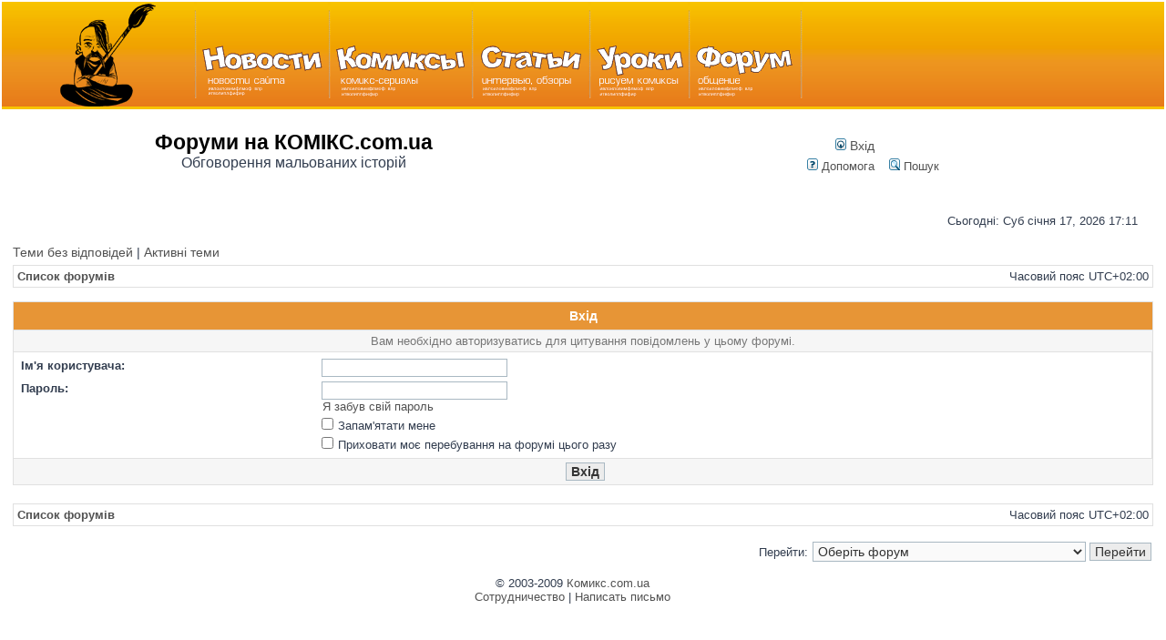

--- FILE ---
content_type: text/html; charset=UTF-8
request_url: https://forum.comics.com.ua/posting.php?mode=quote&p=126067&sid=994143ba41627ca54c1b76d0e1c930a5
body_size: 4599
content:
<!DOCTYPE html>
<html dir="ltr" lang="uk">
<head>
<meta charset="utf-8">

<title>Форуми на КОМІКС.com.ua - Вхід</title>

<meta name="viewport" content="width=device-width">

	<link rel="alternate" type="application/atom+xml" title="Канал - Форуми на КОМІКС.com.ua" href="/app.php/feed?sid=9d11a99db9049f1d5554537601732d86" />			<link rel="alternate" type="application/atom+xml" title="Канал - Нові теми" href="/app.php/feed?sid=9d11a99db9049f1d5554537601732d86?mode=topics" />			

<link rel="stylesheet" href="./styles/subsilver2/theme/stylesheet.css?assets_version=104" type="text/css" />
<link rel="stylesheet" href="./styles/subsilver2/theme/uk/stylesheet.css?assets_version=104" type="text/css" />


<script>
  (function(i,s,o,g,r,a,m){i['GoogleAnalyticsObject']=r;i[r]=i[r]||function(){
  (i[r].q=i[r].q||[]).push(arguments)},i[r].l=1*new Date();a=s.createElement(o),
  m=s.getElementsByTagName(o)[0];a.async=1;a.src=g;m.parentNode.insertBefore(a,m)
  })(window,document,'script','https://www.google-analytics.com/analytics.js','ga');
  ga('create', 'UA-92346346-2', 'auto');
  ga('send', 'pageview');
</script>


<script type="text/javascript">
// <![CDATA[

function popup(url, width, height, name)
{
	if (!name)
	{
		name = '_popup';
	}

	window.open(url.replace(/&amp;/g, '&'), name, 'height=' + height + ',resizable=yes,scrollbars=yes,width=' + width);
	return false;
}

function jumpto()
{
	var page = prompt('\u0412\u0432\u0435\u0434\u0456\u0442\u044C\u0020\u043D\u043E\u043C\u0435\u0440\u0020\u0441\u0442\u043E\u0440\u0456\u043D\u043A\u0438,\u0020\u043D\u0430\u0020\u044F\u043A\u0443\u0020\u0431\u0430\u0436\u0430\u0454\u0442\u0435\u0020\u043F\u0435\u0440\u0435\u0439\u0442\u0438:', '');
	var per_page = '';
	var base_url = '';

	if (page !== null && !isNaN(page) && page == Math.floor(page) && page > 0)
	{
		if (base_url.indexOf('?') == -1)
		{
			document.location.href = base_url + '?start=' + ((page - 1) * per_page);
		}
		else
		{
			document.location.href = base_url.replace(/&amp;/g, '&') + '&start=' + ((page - 1) * per_page);
		}
	}
}

/**
* Find a member
*/
function find_username(url)
{
	popup(url, 760, 570, '_usersearch');
	return false;
}

/**
* Mark/unmark checklist
* id = ID of parent container, name = name prefix, state = state [true/false]
*/
function marklist(id, name, state)
{
	var parent = document.getElementById(id) || document[id];

	if (!parent)
	{
		return;
	}

	var rb = parent.getElementsByTagName('input');

	for (var r = 0; r < rb.length; r++)
	{
		if (rb[r].name.substr(0, name.length) == name)
		{
			rb[r].checked = state;
		}
	}
}


// ]]>
</script>





</head>
<body class="ltr ">


<a name="top"></a>

<table width="100%"  border="0" cellspacing="0" cellpadding="0">
  <tr>
    <td>
<table width="100%"  border="0" cellpadding="0" cellspacing="0" background="images/menufon.gif" class="head_table">
  <tr>
    <td width="211"><a href="//comics.com.ua"><img src="images/main_logo.gif" alt="Комикс.com.ua - всё о комиксах" width="211" height="115" border="0"></a></td>
    <td width="3"><img src="images/sep.gif" width="3" height="115"></td>
    <td width="144" class="ccua-desktop-only"><a href="//comics.com.ua/news"><img src="images/news.gif" alt="Новости сайта Комикс.com.ua" width="144" height="115" border="0"></a></td>
    <td width="3"  class="ccua-desktop-only"><img src="images/sep.gif" width="3" height="115"></td>
    <td width="154" class="ccua-desktop-only"><a href="//comics.com.ua/comics"><img src="images/comics.gif" alt="Комикс-сериалы на сайте Комикс.com.ua" width="154" height="115" border="0"></a></td>
    <td width="3" class="ccua-desktop-only"><img src="images/sep.gif" width="3" height="115"></td>
    <td width="126" class="ccua-desktop-only"><a href="//comics.com.ua/articles"><img src="images/articles.gif" alt="Статьи о комиксах на сайте Комикс.com.ua" width="126" height="115" border="0"></a></td>
    <td width="3" class="ccua-desktop-only"><img src="images/sep.gif" width="3" height="115"></td>
    <td width="106" class="ccua-desktop-only"><a href="//comics.com.ua/tutors"><img src="images/lessons.gif" alt="Уроки рисования комиксов на сайте Комикс.com.ua" width="106" height="115" border="0"></a></td>
    <td width="3" class="ccua-desktop-only"><img src="images/sep.gif" width="3" height="115"></td>
    <td width="120" class="ccua-desktop-only"><a href="."><img src="images/forum.gif" alt="Форум о комиксах на сайте Комикс.com.ua" width="120" height="115" border="0"></a></td>
    <td width="3" class="ccua-desktop-only"><img src="images/sep.gif" width="3" height="115"></td>
    <td class="ccua-desktop-only">&nbsp;</td>

    <td class="ccua-mobile-only">
		<a class="mobile-menu-item" href="//comics.com.ua/news">Новости</a><br>
		<a class="mobile-menu-item" href="//comics.com.ua/comics">Сериалы</a><br>
		<a class="mobile-menu-item" href="//comics.com.ua/articles">Статьи</a><br>
		<a class="mobile-menu-item" href="//comics.com.ua/tutors">Уроки</a>
	</td>
  </tr>
</table>



<table width="100%"  border="0" cellpadding="0" cellspacing="0" class="content_table">
  <tr>
    <td height="8"><img src="images/spacer.gif" width="1" height="8"></td>
  </tr>
  <tr>
    <td width="100%" valign="top" class="content_area">
      <div id="main">

<!--468 banner--><center>
<!--<a style="display:block;text-align:center" href="https://forum.comics.com.ua/viewtopic.php?f=1&t=7810"><img src="https://forum.comics.com.ua/download/file.php?id=23531"></a>
-->

</center>

	  <table width="100%" cellspacing="0" cellpadding="0" border="0">
			<tr> 
				<td align="center" width="50%"><h1 class="ccua-desktop-only">Форуми на КОМІКС.com.ua</h1>
					<span class="gen ccua-desktop-only">Обговорення мальованих історій<br />&nbsp;</span></td>
				<td align="center" width="50%" valign="middle"><table cellspacing="0" cellpadding="2" border="0">
					<tr> 
						<td align="center" valign="top" nowrap="nowrap">	<div id="menubar">
		<table width="100%" cellspacing="0">
		<tr>
			<td class="genmed dropdown-container">
																					 &nbsp;<a href="./ucp.php?mode=login&amp;redirect=posting.php%3Fmode%3Dquote%26p%3D126067&amp;sid=9d11a99db9049f1d5554537601732d86"><img src="./styles/subsilver2/theme/images/icon_mini_login.gif" width="12" height="13" alt="*" /> Вхід</a>&nbsp;											</td>
		</tr>
		</table>
	</div>
						</td>
					</tr>
					<tr>
						<td height="25" align="center" valign="top" nowrap="nowrap">				<a href="/app.php/help/faq?sid=9d11a99db9049f1d5554537601732d86" rel="help"><img src="./styles/subsilver2/theme/images/icon_mini_faq.gif" width="12" height="13" alt="*" /> Допомога</a>
				&nbsp; &nbsp;<a href="./search.php?sid=9d11a99db9049f1d5554537601732d86"><img src="./styles/subsilver2/theme/images/icon_mini_search.gif" width="12" height="13" alt="*" /> Пошук</a>																						</td>						
					</tr>
				</table></td>
			</tr>
		</table>
		<br />


<div id="wrapheader"  class="ccua-desktop-only">

	<div id="datebar">
		<table width="100%" cellspacing="0">
		<tr>
			<td class="gensmall"></td>
			<td class="gensmall" align="right">Сьогодні: Суб січня 17, 2026 17:11<br /></td>
		</tr>
		</table>
	</div>

</div>


<div id="wrapcentre">

		<p class="searchbar">
		<span style="float: left;"><a class="ccua-button" href="./search.php?search_id=unanswered&amp;sid=9d11a99db9049f1d5554537601732d86">Теми без відповідей</a> | <a class="ccua-button" href="./search.php?search_id=active_topics&amp;sid=9d11a99db9049f1d5554537601732d86">Активні теми</a></span>
			</p>
	
	<br style="clear: both;" />

					<table class="tablebg" width="100%" cellspacing="1" cellpadding="0" style="margin-top: 5px;">
	<tr>
		<td class="row1">
						<p class="breadcrumbs">
									    						<a class="ccua-button" href="./index.php?sid=9d11a99db9049f1d5554537601732d86" itemtype="http://data-vocabulary.org/Breadcrumb" itemscope="" data-navbar-reference="index">Список форумів</a>

	    

						    						</p>
									<p class="datetime">Часовий пояс <span title="UTC+2">UTC+02:00</span></p>
					</td>
	</tr>
	</table>
		
	<br />
	
<form action="./ucp.php?mode=login&amp;sid=9d11a99db9049f1d5554537601732d86" method="post">

<table class="tablebg" width="100%" cellspacing="1">
<tr>
			<th colspan="2">Вхід</th>
	</tr>
	<tr>
		<td class="row3" colspan="2" align="center"><span class="gensmall">Вам необхідно авторизуватись для цитування повідомлень у цьому форумі.</span></td>
	</tr>
<tr>	<td class="row2">
	
		<table align="center" cellspacing="1" cellpadding="4" style="width: 100%;">
		
		<tr>
			<td valign="top" ><b class="gensmall">Ім'я користувача:</b></td>
			<td><input class="post" type="text" name="username" size="25" value="" tabindex="1" />
							</td>
		</tr>
		<tr>
			<td valign="top" ><b class="gensmall">Пароль:</b></td>
			<td>
				<input class="post" type="password" name="password" size="25" tabindex="2" />
				<br /><a class="gensmall" href="/app.php/user/forgot_password?sid=9d11a99db9049f1d5554537601732d86">Я забув свій пароль</a>							</td>
		</tr>
								<tr>
				<td>&nbsp;</td>
				<td><input type="checkbox" class="radio" name="autologin" tabindex="3" /> <span class="gensmall">Запам'ятати мене</span></td>
			</tr>
						<tr>
				<td>&nbsp;</td>
				<td><input type="checkbox" class="radio" name="viewonline" tabindex="4" /> <span class="gensmall">Приховати моє перебування на форумі цього разу</span></td>
			</tr>
						</table>
	</td>
</tr>


<input type="hidden" name="redirect" value="./posting.php?mode=quote&amp;p=126067&amp;sid=9d11a99db9049f1d5554537601732d86" />
<input type="hidden" name="creation_time" value="1768662667" />
<input type="hidden" name="form_token" value="a8a2160bb1413c44bec40cdbbab68b7959f12149" />

<tr>
	<td class="cat" colspan="2" align="center"><input type="hidden" name="sid" value="9d11a99db9049f1d5554537601732d86" />
<input type="submit" name="login" class="btnmain" value="Вхід" tabindex="5" /></td>
</tr>
</table>

</form>

<br clear="all" />

		<table class="tablebg" width="100%" cellspacing="1" cellpadding="0" style="margin-top: 5px;">
	<tr>
		<td class="row1">
						<p class="breadcrumbs">
									    						<a class="ccua-button" href="./index.php?sid=9d11a99db9049f1d5554537601732d86" data-navbar-reference="index">Список форумів</a>

	    

						    						</p>
									<p class="datetime">Часовий пояс <span title="UTC+2">UTC+02:00</span></p>
					</td>
	</tr>
	</table>

<br clear="all" />

<div align="right">
	<form method="get" name="jumpbox" action="./viewforum.php?sid=9d11a99db9049f1d5554537601732d86" onsubmit="if(document.jumpbox.f.value == -1){return false;}">

	<table cellspacing="0" cellpadding="0" border="0">
	<tr>
		<td nowrap="nowrap"><input type="hidden" name="sid" value="9d11a99db9049f1d5554537601732d86" />
<span class="gensmall">Перейти:</span>&nbsp;<select name="f" onchange="if(this.options[this.selectedIndex].value != -1){ document.forms['jumpbox'].submit() }" style="max-width:300px">

								<option value="-1">Оберіть форум</option>
					<option value="-1">------------------</option>			<option value="20">Всё о комиксах</option>
								<option value="1">&nbsp; &nbsp;Обсуждение комиксов</option>
								<option value="2">&nbsp; &nbsp;Обсуждение комикс - сериалов на КОМИКС.com.ua</option>
								<option value="5">&nbsp; &nbsp;Литературный форум</option>
								<option value="21">Комикс-битвы</option>
								<option value="3">&nbsp; &nbsp;Комикс - битвы</option>
								<option value="19">&nbsp; &nbsp;Четвёртый чемпионат по комикс-битвам</option>
								<option value="18">&nbsp; &nbsp;Третий чемпионат по комикс-битвам</option>
								<option value="14">&nbsp; &nbsp;Второй чемпионат по комикс-битвам</option>
								<option value="8">&nbsp; &nbsp;Комикс-битвы: избранное</option>
								<option value="22">Обсуждение работ</option>
								<option value="9">&nbsp; &nbsp;Комиксы</option>
								<option value="10">&nbsp; &nbsp;Скетчи</option>
								<option value="11">&nbsp; &nbsp;Рисунки</option>
								<option value="12">&nbsp; &nbsp;Работы фестиваля комиксов 2008</option>
								<option value="23">Работа</option>
								<option value="15">&nbsp; &nbsp;Ищу художника/сценариста</option>
								<option value="16">&nbsp; &nbsp;Предлагаю услуги художника</option>
								<option value="24">Разное</option>
								<option value="6">&nbsp; &nbsp;Разговоры ни о чём</option>
								<option value="4">&nbsp; &nbsp;Обсуждение работ (архив)</option>
								<option value="7">&nbsp; &nbsp;Межпланетный Шахматный Конгресс</option>
		
		</select>&nbsp;<input class="btnlite" type="submit" value="Перейти" /></td>
	</tr>
	</table>

	</form>
</div>

<script type="text/javascript">
// <![CDATA[
	(function()
	{
		var elements = document.getElementsByName("username");
		for (var i = 0; i < elements.length; ++i)
		{
			if (elements[i].tagName.toLowerCase() == 'input')
			{
				elements[i].focus();
				break;
			}
		}
	})();
// ]]>
</script>

	<!-- Cleantalk -->
<script type="text/javascript">
			var ct_cookie_name = "ct_checkjs",
				ct_cookie_value = "300010056";
</script>
<!--/Cleantalk -->
	</div>


<div id="wrapfooter">
	</div>

<table width="100%"  border="0" cellspacing="0" cellpadding="0" class="content_table">
    <tr>
      <td><table width="100%" border="0" cellspacing="0" cellpadding="0" id="footer">
                    <tr>
<td align="left" valign="middle"> </td>
<td valign="middle" ><center>© 2003-2009 <a href="http://www.comics.com.ua">Комикс.com.ua</a><br><a href="http://www.comics.com.ua/collaboration">Сотрудничество</a> | <a href="mailto:comics.com.ua@gmail.com">Написать письмо</a></center></td>
                      <td height="50" align="center" valign="middle">


</td>
                      <td align="center" valign="middle">


</td>
                    </tr>
                  </table></td>
    </tr>
  </table>

<script type="text/javascript" src="./assets/javascript/jquery-3.7.1.min.js?assets_version=104"></script>
<script type="text/javascript" src="./assets/javascript/core.js?assets_version=104"></script>


<script src="./ext/cleantalk/antispam/styles/all/template/cleantalk.js?assets_version=104"></script>


</body>
</html>
